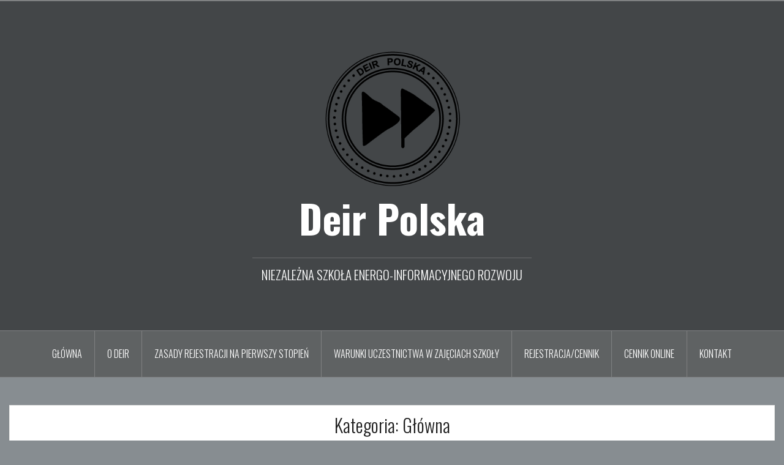

--- FILE ---
content_type: text/html; charset=UTF-8
request_url: http://deir.pl/slider/glowna/
body_size: 6841
content:
<!DOCTYPE html>
<html lang="pl-PL">
<head>
<meta charset="UTF-8">
<meta name="viewport" content="width=device-width, initial-scale=1">
<link rel="profile" href="http://gmpg.org/xfn/11">
<link rel="pingback" href="http://deir.pl/xmlrpc.php">
<link rel="shortcut icon" href="https://deir.pl/wp-content/uploads/2018/02/Beatalovezili-Logo-1.jpg" />

<title>Główna &#8211; Deir Polska</title>
<link rel='dns-prefetch' href='//ajax.googleapis.com' />
<link rel='dns-prefetch' href='//www.youtube.com' />
<link rel='dns-prefetch' href='//fonts.googleapis.com' />
<link rel='dns-prefetch' href='//s.w.org' />
<link rel="alternate" type="application/rss+xml" title="Deir Polska &raquo; Kanał z wpisami" href="http://deir.pl/feed/" />
<link rel="alternate" type="application/rss+xml" title="Deir Polska &raquo; Kanał z komentarzami" href="http://deir.pl/comments/feed/" />
<link rel="alternate" type="application/rss+xml" title="Deir Polska &raquo; Kanał z wpisami zaszufladkowanymi do kategorii Główna" href="http://deir.pl/slider/glowna/feed/" />
		<script type="text/javascript">
			window._wpemojiSettings = {"baseUrl":"https:\/\/s.w.org\/images\/core\/emoji\/11.2.0\/72x72\/","ext":".png","svgUrl":"https:\/\/s.w.org\/images\/core\/emoji\/11.2.0\/svg\/","svgExt":".svg","source":{"concatemoji":"http:\/\/deir.pl\/wp-includes\/js\/wp-emoji-release.min.js?ver=5.1.19"}};
			!function(e,a,t){var n,r,o,i=a.createElement("canvas"),p=i.getContext&&i.getContext("2d");function s(e,t){var a=String.fromCharCode;p.clearRect(0,0,i.width,i.height),p.fillText(a.apply(this,e),0,0);e=i.toDataURL();return p.clearRect(0,0,i.width,i.height),p.fillText(a.apply(this,t),0,0),e===i.toDataURL()}function c(e){var t=a.createElement("script");t.src=e,t.defer=t.type="text/javascript",a.getElementsByTagName("head")[0].appendChild(t)}for(o=Array("flag","emoji"),t.supports={everything:!0,everythingExceptFlag:!0},r=0;r<o.length;r++)t.supports[o[r]]=function(e){if(!p||!p.fillText)return!1;switch(p.textBaseline="top",p.font="600 32px Arial",e){case"flag":return s([55356,56826,55356,56819],[55356,56826,8203,55356,56819])?!1:!s([55356,57332,56128,56423,56128,56418,56128,56421,56128,56430,56128,56423,56128,56447],[55356,57332,8203,56128,56423,8203,56128,56418,8203,56128,56421,8203,56128,56430,8203,56128,56423,8203,56128,56447]);case"emoji":return!s([55358,56760,9792,65039],[55358,56760,8203,9792,65039])}return!1}(o[r]),t.supports.everything=t.supports.everything&&t.supports[o[r]],"flag"!==o[r]&&(t.supports.everythingExceptFlag=t.supports.everythingExceptFlag&&t.supports[o[r]]);t.supports.everythingExceptFlag=t.supports.everythingExceptFlag&&!t.supports.flag,t.DOMReady=!1,t.readyCallback=function(){t.DOMReady=!0},t.supports.everything||(n=function(){t.readyCallback()},a.addEventListener?(a.addEventListener("DOMContentLoaded",n,!1),e.addEventListener("load",n,!1)):(e.attachEvent("onload",n),a.attachEvent("onreadystatechange",function(){"complete"===a.readyState&&t.readyCallback()})),(n=t.source||{}).concatemoji?c(n.concatemoji):n.wpemoji&&n.twemoji&&(c(n.twemoji),c(n.wpemoji)))}(window,document,window._wpemojiSettings);
		</script>
		<style type="text/css">
img.wp-smiley,
img.emoji {
	display: inline !important;
	border: none !important;
	box-shadow: none !important;
	height: 1em !important;
	width: 1em !important;
	margin: 0 .07em !important;
	vertical-align: -0.1em !important;
	background: none !important;
	padding: 0 !important;
}
</style>
	<link rel='stylesheet' id='oria-bootstrap-css'  href='http://deir.pl/wp-content/themes/oria/css/bootstrap/bootstrap.min.css?ver=1' type='text/css' media='all' />
<link rel='stylesheet' id='wp-block-library-css'  href='http://deir.pl/wp-includes/css/dist/block-library/style.min.css?ver=5.1.19' type='text/css' media='all' />
<link rel='stylesheet' id='wpda_like_box_gutenberg_css-css'  href='http://deir.pl/wp-content/plugins/like-box/includes/gutenberg/style.css?ver=5.1.19' type='text/css' media='all' />
<link rel='stylesheet' id='bbp-default-css'  href='http://deir.pl/wp-content/plugins/bbpress/templates/default/css/bbpress.min.css?ver=2.6.6' type='text/css' media='all' />
<link rel='stylesheet' id='bbpressmoderationstyle-css'  href='http://deir.pl/wp-content/plugins/bbpressmoderation/style.css?ver=5.1.19' type='text/css' media='all' />
<link rel='stylesheet' id='contact-form-7-css'  href='http://deir.pl/wp-content/plugins/contact-form-7/includes/css/styles.css?ver=4.5.1' type='text/css' media='all' />
<link rel='stylesheet' id='jquery-ui-theme-css' href="https://ajax.googleapis.com/ajax/libs/jqueryui/1.11.4/themes/base/jquery-ui.min.css?ver=1.11.4" type='text/css' media='all' />
<link rel='stylesheet' id='jquery-ui-timepicker-css'  href='http://deir.pl/wp-content/plugins/contact-form-7-datepicker/js/jquery-ui-timepicker/jquery-ui-timepicker-addon.min.css?ver=5.1.19' type='text/css' media='all' />
<link rel='stylesheet' id='sidebar-login-css'  href='http://deir.pl/wp-content/plugins/sidebar-login/assets/css/sidebar-login.css?ver=2.7.3' type='text/css' media='all' />
<link rel='stylesheet' id='oria-style-css'  href='http://deir.pl/wp-content/themes/oria/style.css?ver=5.1.19' type='text/css' media='all' />
<style id='oria-style-inline-css' type='text/css'>
.footer-widgets .widget-title,.owl-theme .owl-controls .owl-buttons div,.read-more,.entry-title a:hover,a, a:hover { color:#1d41b7}
#preloader-inner,.oria-slider .slide-title a,.read-more:hover,.nav-previous:hover,.nav-next:hover, button,.button,input[type="button"],input[type="reset"],input[type="submit"] { background-color:#1d41b7}
.widget-title { border-color:#1d41b7}
.sidebar-toggle,.social-navigation li a:hover,.main-navigation a:hover {background-color:rgba(29,65,183,0.4);}
body, .widget a { color:#0a0a0a}
.site-title a, .site-title a:hover { color:#ffffff}
.site-description { color:#ffffff}
.site-logo { max-width:260px; }
.site-branding { padding-top:80px;padding-bottom:80px; }
.site-title { font-size:65px; }
.site-description { font-size:21px; }
h1 { font-size:39px; }
h5 { font-size:15px; }

</style>
<link rel='stylesheet' id='oria-body-fonts-css'  href='//fonts.googleapis.com/css?family=Lato%3A400%2C700%2C400italic%2C700italic&#038;ver=5.1.19' type='text/css' media='all' />
<link rel='stylesheet' id='oria-headings-fonts-css'  href='//fonts.googleapis.com/css?family=Oswald%3A300%2C700&#038;ver=5.1.19' type='text/css' media='all' />
<link rel='stylesheet' id='oria-fontawesome-css'  href='http://deir.pl/wp-content/themes/oria/fonts/font-awesome.min.css?ver=5.1.19' type='text/css' media='all' />
<link rel='stylesheet' id='simcal-qtip-css'  href='http://deir.pl/wp-content/plugins/google-calendar-events/assets/css/vendor/jquery.qtip.min.css?ver=3.1.8' type='text/css' media='all' />
<link rel='stylesheet' id='simcal-default-calendar-grid-css'  href='http://deir.pl/wp-content/plugins/google-calendar-events/assets/css/default-calendar-grid.min.css?ver=3.1.8' type='text/css' media='all' />
<link rel='stylesheet' id='simcal-default-calendar-list-css'  href='http://deir.pl/wp-content/plugins/google-calendar-events/assets/css/default-calendar-list.min.css?ver=3.1.8' type='text/css' media='all' />
<link rel='stylesheet' id='dashicons-css'  href='http://deir.pl/wp-includes/css/dashicons.min.css?ver=5.1.19' type='text/css' media='all' />
<link rel='stylesheet' id='thickbox-css'  href='http://deir.pl/wp-includes/js/thickbox/thickbox.css?ver=5.1.19' type='text/css' media='all' />
<link rel='stylesheet' id='front_end_youtube_style-css'  href='http://deir.pl/wp-content/plugins/youtube-video-player/fornt_end/styles/baze_styles_youtube.css?ver=5.1.19' type='text/css' media='all' />
<link rel='stylesheet' id='tw-recent-posts-widget-css'  href='http://deir.pl/wp-content/plugins/tw-recent-posts-widget/tw-recent-posts-widget.css?ver=1.0.5' type='text/css' media='screen' />
<link rel='stylesheet' id='avhec-widget-css'  href='http://deir.pl/wp-content/plugins/extended-categories-widget/4.2/css/avh-ec.widget.css?ver=3.10.0-dev.1' type='text/css' media='all' />
<script type='text/javascript' src='http://deir.pl/wp-includes/js/jquery/jquery.js?ver=1.12.4'></script>
<script type='text/javascript' src='http://deir.pl/wp-includes/js/jquery/jquery-migrate.min.js?ver=1.4.1'></script>
<script type='text/javascript' src='http://deir.pl/wp-content/plugins/sidebar-login/assets/js/jquery.blockUI.min.js?ver=2.70'></script>
<script type='text/javascript'>
/* <![CDATA[ */
var sidebar_login_params = {"ajax_url":"http:\/\/deir.pl\/wp-admin\/admin-ajax.php","force_ssl_admin":"0","is_ssl":"0","i18n_username_required":"Please enter your username","i18n_password_required":"Please enter your password","error_class":"sidebar_login_error"};
/* ]]> */
</script>
<script type='text/javascript' src='http://deir.pl/wp-content/plugins/sidebar-login/assets/js/sidebar-login.min.js?ver=2.7.3'></script>
<script type='text/javascript' src='http://deir.pl/wp-content/themes/oria/js/jquery.fitvids.js?ver=1'></script>
<script type='text/javascript' src='http://deir.pl/wp-content/themes/oria/js/jquery.slicknav.min.js?ver=1'></script>
<script type='text/javascript' src='http://deir.pl/wp-content/themes/oria/js/parallax.min.js?ver=1'></script>
<script type='text/javascript' src='http://deir.pl/wp-content/themes/oria/js/scripts.js?ver=1'></script>
<script type='text/javascript' src='http://deir.pl/wp-includes/js/imagesloaded.min.js?ver=3.2.0'></script>
<script type='text/javascript' src='http://deir.pl/wp-includes/js/masonry.min.js?ver=3.3.2'></script>
<script type='text/javascript' src='http://deir.pl/wp-content/themes/oria/js/imagesloaded.pkgd.min.js?ver=1'></script>
<script type='text/javascript' src='http://deir.pl/wp-content/themes/oria/js/masonry-init.js?ver=1'></script>
<script type='text/javascript' src='http://deir.pl/wp-content/themes/oria/js/owl.carousel.min.js?ver=1'></script>
<script type='text/javascript'>
/* <![CDATA[ */
var sliderOptions = {"slideshowspeed":"4000"};
/* ]]> */
</script>
<script type='text/javascript' src='http://deir.pl/wp-content/themes/oria/js/slider-init.js?ver=1'></script>
<script type='text/javascript' src='http://deir.pl/wp-content/plugins/youtube-video-player/fornt_end/scripts/youtube_embed_front_end.js?ver=5.1.19'></script>
<script type='text/javascript' src='https://www.youtube.com/iframe_api?ver=5.1.19'></script>
<link rel='https://api.w.org/' href='http://deir.pl/wp-json/' />
<link rel="EditURI" type="application/rsd+xml" title="RSD" href="http://deir.pl/xmlrpc.php?rsd" />
<meta name="generator" content="WordPress 5.1.19" />
<script type="text/javascript">
	window._se_plugin_version = '8.1.6';
</script>
<!--[if lt IE 9]>
<script src="http://deir.pl/wp-content/themes/oria/js/html5shiv.js"></script>
<![endif]-->
		<style type="text/css">.recentcomments a{display:inline !important;padding:0 !important;margin:0 !important;}</style>
		<style type="text/css">.broken_link, a.broken_link {
	text-decoration: line-through;
}</style><style type="text/css" id="custom-background-css">
body.custom-background { background-color: #878d91; }
</style>
	<link rel="icon" href="http://deir.pl/wp-content/uploads/2022/11/cropped-Beatalovezili-Logo-32x32.png" sizes="32x32" />
<link rel="icon" href="http://deir.pl/wp-content/uploads/2022/11/cropped-Beatalovezili-Logo-192x192.png" sizes="192x192" />
<link rel="apple-touch-icon-precomposed" href="http://deir.pl/wp-content/uploads/2022/11/cropped-Beatalovezili-Logo-180x180.png" />
<meta name="msapplication-TileImage" content="http://deir.pl/wp-content/uploads/2022/11/cropped-Beatalovezili-Logo-270x270.png" />
</head>

<body class="archive category category-glowna category-124 custom-background">

<div class="preloader"><div id="preloader-inner"><div class="preload">&nbsp;</div></div></div>
<div id="page" class="hfeed site">
	<a class="skip-link screen-reader-text" href="#content">Przejdź do treści</a>

	<header id="masthead" class="site-header" role="banner">

		<div class="top-bar clearfix no-toggle">
					
					</div>

		<div class="container">
			<div class="site-branding">
				<a href="http://deir.pl/" title="Deir Polska"><img class="site-logo show-title" src="https://deir.pl/wp-content/uploads/2018/02/Beatalovezili-Logo-1-1.png" alt="Deir Polska" /></a><h1 class="site-title"><a href="http://deir.pl/" rel="home">Deir Polska</a></h1><h2 class="site-description">NIEZALEŻNA SZKOŁA ENERGO-INFORMACYJNEGO ROZWOJU</h2>			</div><!-- .site-branding -->
		</div>

		<nav id="site-navigation" class="main-navigation" role="navigation">
			<div class="menu-glowne-container"><ul id="primary-menu" class="menu clearfix"><li id="menu-item-2517" class="menu-item menu-item-type-custom menu-item-object-custom menu-item-home menu-item-2517"><a href="http://deir.pl/">Główna</a></li>
<li id="menu-item-7770" class="menu-item menu-item-type-post_type menu-item-object-page menu-item-7770"><a href="http://deir.pl/o-deir/">O DEIR</a></li>
<li id="menu-item-7909" class="menu-item menu-item-type-post_type menu-item-object-page menu-item-7909"><a href="http://deir.pl/1-stopien/rejestr1/">Zasady rejestracji na pierwszy stopień</a></li>
<li id="menu-item-7762" class="menu-item menu-item-type-post_type menu-item-object-page menu-item-7762"><a href="http://deir.pl/warunki-uczestnictwa-w-zajeciach-szkoly-deir-polska/">Warunki uczestnictwa w zajęciach szkoły</a></li>
<li id="menu-item-8535" class="menu-item menu-item-type-post_type menu-item-object-page menu-item-8535"><a href="http://deir.pl/rejestracja/">Rejestracja/cennik</a></li>
<li id="menu-item-8536" class="menu-item menu-item-type-post_type menu-item-object-page menu-item-8536"><a href="http://deir.pl/cennik_online/">Cennik ONLINE</a></li>
<li id="menu-item-7779" class="menu-item menu-item-type-post_type menu-item-object-page menu-item-7779"><a href="http://deir.pl/kontakt/">Kontakt</a></li>
</ul></div>		</nav><!-- #site-navigation -->
		<nav class="mobile-nav"></nav>

	</header><!-- #masthead -->
	
	
	<div id="content" class="site-content clearfix">
		
	<div id="primary" class="content-area fullwidth">
		<main id="main" class="site-main" role="main">

		
			<header class="archive-header">
				<h2 class="archive-title">Kategoria: Główna</h2>			</header><!-- .page-header -->

						<div class="posts-layout">
			
				
<article id="post-7726" class="post-7726 page type-page status-publish hentry category-glowna">
<div class="item-sizer">
	
	<header class="entry-header blog-entry-header">
			
		<h1 class="entry-title"><a href="http://deir.pl/konsultacje/" rel="bookmark">Kosultacje indywidualne</a></h1>	</header><!-- .entry-header -->

	<div class="entry-content">
		<p> ID pokoju: 522-698-652  dla Android, iPhone. Indywidualne konsultacje online 1 deirowiec- 200pln (60min/1h). Indywidualne konsultacje na żywo 1 deirowiec 250pln (60min/1h) *************** Indywidualne konsultacje online 1 NIEdeirowiec- 250pln (60min/1h). Konsultacji udziela ekipa, albo my. Indywidualne konsultacje na<a class="read-more" href="http://deir.pl/konsultacje/">Continue reading</a></p>
			</div><!-- .entry-content -->
</div>
</article><!-- #post-## -->
			
				
<article id="post-3392" class="post-3392 page type-page status-publish hentry category-glowna category-slider">
<div class="item-sizer">
	
	<header class="entry-header blog-entry-header">
			
		<h1 class="entry-title"><a href="http://deir.pl/kim-jestesmy/" rel="bookmark">Kim jesteśmy?</a></h1>	</header><!-- .entry-header -->

	<div class="entry-content">
		<p>Samoidentyfikacja, wyrażenie kim i czym jestem, są kluczowymi sprawami dla każdej jednostki. Jest to także podstawą dla każdej organizacji. Czy system DEIR ma coś wspólnego z pojęciem sekta i jeśli tak, to jakie cechy systemu odpowiadają znaczeniu słowa sekta. Czym są system i organizacja DEIR? Poniższej została podjęta próba zbadania i określenia miejsca DEIR w systemie kształcenia.</p>
			</div><!-- .entry-content -->
</div>
</article><!-- #post-## -->
			
				
<article id="post-3373" class="post-3373 page type-page status-publish hentry category-glowna">
<div class="item-sizer">
	
	<header class="entry-header blog-entry-header">
			
		<h1 class="entry-title"><a href="http://deir.pl/znajomosc-z-deir/" rel="bookmark">Znajomość z DEIR</a></h1>	</header><!-- .entry-header -->

	<div class="entry-content">
		<p>Szkoła DEIR, Szkoła Dalszego Rozwoju Energoinformacyjnego. Cóż to jest? Jakie zadanie stawia przed sobą i co wykorzystuje do jego realizacji?</p>
			</div><!-- .entry-content -->
</div>
</article><!-- #post-## -->
			
				
<article id="post-771" class="post-771 page type-page status-publish hentry category-glowna category-slider">
<div class="item-sizer">
	
	<header class="entry-header blog-entry-header">
			
		<h1 class="entry-title"><a href="http://deir.pl/1-stopien/rejestr1/" rel="bookmark">Zasady rejestracji na pierwszy stopień</a></h1>	</header><!-- .entry-header -->

	<div class="entry-content">
		<p>Warunki uczestnictwa w zajęciach szkoły<br />
Najczęstsze pytania przed pierwszym stopniem<br />
Najbliższe terminy zajęć pierwszego stopnia</p>
			</div><!-- .entry-content -->
</div>
</article><!-- #post-## -->
						</div>

			
		
		</main><!-- #main -->
	</div><!-- #primary -->


		</div>
	</div><!-- #content -->

	
	<footer id="colophon" class="site-footer" role="contentinfo">
		<div class="site-info container">
			<a href="http://pl.wordpress.org/" rel="nofollow">Dumnie wspierane przez WordPressa</a><span class="sep"> | </span>Szablon: <a href="http://justfreethemes.com/oria" rel="nofollow">Oria</a> by JustFreeThemes.		</div><!-- .site-info -->
	</footer><!-- #colophon -->
</div><!-- #page -->

		<!-- Start of StatCounter Code -->
		<script>
			<!--
			var sc_project=7960576;
			var sc_security="6b4e4701";
			      var sc_invisible=1;
			var scJsHost = (("https:" == document.location.protocol) ?
				"https://secure." : "http://www.");
			//-->
					</script>
		
<script type="text/javascript"
				src="https://secure.statcounter.com/counter/counter.js"
				async></script>		<noscript><div class="statcounter"><a title="web analytics" href="https://statcounter.com/"><img class="statcounter" src="https://c.statcounter.com/7960576/0/6b4e4701/1/" alt="web analytics" /></a></div></noscript>
		<!-- End of StatCounter Code -->
		<link rel='stylesheet' id='animated-css'  href='http://deir.pl/wp-content/plugins/like-box/includes/style/effects.css?ver=5.1.19' type='text/css' media='all' />
<link rel='stylesheet' id='front_end_like_box-css'  href='http://deir.pl/wp-content/plugins/like-box/includes/style/style.css?ver=5.1.19' type='text/css' media='all' />
<link rel='stylesheet' id='nlpcss-css'  href='http://deir.pl/wp-content/plugins/network-latest-posts/css/default_style.css?ver=5.1.19' type='text/css' media='all' />
<script type='text/javascript' src='http://deir.pl/wp-content/plugins/contact-form-7/includes/js/jquery.form.min.js?ver=3.51.0-2014.06.20'></script>
<script type='text/javascript'>
/* <![CDATA[ */
var _wpcf7 = {"loaderUrl":"http:\/\/deir.pl\/wp-content\/plugins\/contact-form-7\/images\/ajax-loader.gif","recaptcha":{"messages":{"empty":"Potwierd\u017a, \u017ce nie jeste\u015b robotem."}},"sending":"Trwa wysy\u0142anie..."};
/* ]]> */
</script>
<script type='text/javascript' src='http://deir.pl/wp-content/plugins/contact-form-7/includes/js/scripts.js?ver=4.5.1'></script>
<script type='text/javascript' src='http://deir.pl/wp-includes/js/jquery/ui/core.min.js?ver=1.11.4'></script>
<script type='text/javascript' src='http://deir.pl/wp-includes/js/jquery/ui/datepicker.min.js?ver=1.11.4'></script>
<script type='text/javascript'>
jQuery(document).ready(function(jQuery){jQuery.datepicker.setDefaults({"closeText":"Zamknij","currentText":"Dzisiaj","monthNames":["stycze\u0144","luty","marzec","kwiecie\u0144","maj","czerwiec","lipiec","sierpie\u0144","wrzesie\u0144","pa\u017adziernik","listopad","grudzie\u0144"],"monthNamesShort":["sty","lut","mar","kw.","maj","cze","lip","sie","wrz","pa\u017a","lis","gru"],"nextText":"Nast\u0119pne","prevText":"Poprzedni","dayNames":["niedziela","poniedzia\u0142ek","wtorek","\u015broda","czwartek","pi\u0105tek","sobota"],"dayNamesShort":["niedz.","pon.","wt.","\u015br.","czw.","pt.","sob."],"dayNamesMin":["N","P","W","\u015a","C","P","S"],"dateFormat":"d MM yy","firstDay":1,"isRTL":false});});
</script>
<script type='text/javascript' src="https://ajax.googleapis.com/ajax/libs/jqueryui/1.11.4/i18n/datepicker-pl.min.js?ver=1.11.4"></script>
<script type='text/javascript' src='http://deir.pl/wp-content/plugins/contact-form-7-datepicker/js/jquery-ui-timepicker/jquery-ui-timepicker-addon.min.js?ver=5.1.19'></script>
<script type='text/javascript' src='http://deir.pl/wp-content/plugins/contact-form-7-datepicker/js/jquery-ui-timepicker/i18n/jquery-ui-timepicker-pl.js?ver=5.1.19'></script>
<script type='text/javascript' src='http://deir.pl/wp-includes/js/jquery/ui/widget.min.js?ver=1.11.4'></script>
<script type='text/javascript' src='http://deir.pl/wp-includes/js/jquery/ui/mouse.min.js?ver=1.11.4'></script>
<script type='text/javascript' src='http://deir.pl/wp-includes/js/jquery/ui/slider.min.js?ver=1.11.4'></script>
<script type='text/javascript' src='http://deir.pl/wp-includes/js/jquery/ui/button.min.js?ver=1.11.4'></script>
<script type='text/javascript' src='http://deir.pl/wp-content/plugins/contact-form-7-datepicker/js/jquery-ui-sliderAccess.js?ver=5.1.19'></script>
<script type='text/javascript' src='http://deir.pl/wp-content/themes/oria/js/skip-link-focus-fix.js?ver=20130115'></script>
<script type='text/javascript' src='http://deir.pl/wp-content/plugins/google-calendar-events/assets/js/vendor/jquery.qtip.min.js?ver=3.1.8'></script>
<script type='text/javascript' src='http://deir.pl/wp-content/plugins/google-calendar-events/assets/js/vendor/moment.min.js?ver=3.1.8'></script>
<script type='text/javascript' src='http://deir.pl/wp-content/plugins/google-calendar-events/assets/js/vendor/moment-timezone-with-data.min.js?ver=3.1.8'></script>
<script type='text/javascript'>
/* <![CDATA[ */
var simcal_default_calendar = {"ajax_url":"\/wp-admin\/admin-ajax.php","nonce":"599e77d673","locale":"pl_PL","text_dir":"ltr","months":{"full":["stycze\u0144","luty","marzec","kwiecie\u0144","maj","czerwiec","lipiec","sierpie\u0144","wrzesie\u0144","pa\u017adziernik","listopad","grudzie\u0144"],"short":["sty","lut","mar","kw.","maj","cze","lip","sie","wrz","pa\u017a","lis","gru"]},"days":{"full":["niedziela","poniedzia\u0142ek","wtorek","\u015broda","czwartek","pi\u0105tek","sobota"],"short":["niedz.","pon.","wt.","\u015br.","czw.","pt.","sob."]},"meridiem":{"AM":"AM","am":"am","PM":"PM","pm":"pm"}};
var simcal_default_calendar = {"ajax_url":"\/wp-admin\/admin-ajax.php","nonce":"599e77d673","locale":"pl_PL","text_dir":"ltr","months":{"full":["stycze\u0144","luty","marzec","kwiecie\u0144","maj","czerwiec","lipiec","sierpie\u0144","wrzesie\u0144","pa\u017adziernik","listopad","grudzie\u0144"],"short":["sty","lut","mar","kw.","maj","cze","lip","sie","wrz","pa\u017a","lis","gru"]},"days":{"full":["niedziela","poniedzia\u0142ek","wtorek","\u015broda","czwartek","pi\u0105tek","sobota"],"short":["niedz.","pon.","wt.","\u015br.","czw.","pt.","sob."]},"meridiem":{"AM":"AM","am":"am","PM":"PM","pm":"pm"}};
/* ]]> */
</script>
<script type='text/javascript' src='http://deir.pl/wp-content/plugins/google-calendar-events/assets/js/default-calendar.min.js?ver=3.1.8'></script>
<script type='text/javascript' src='http://deir.pl/wp-content/plugins/google-calendar-events/assets/js/vendor/imagesloaded.pkgd.min.js?ver=3.1.8'></script>
<script type='text/javascript'>
/* <![CDATA[ */
var thickboxL10n = {"next":"Nast\u0119pne >","prev":"< Poprzednie","image":"Obrazek","of":"z","close":"Zamknij","noiframes":"Funkcja wymaga u\u017cycia ramek inline, a ich obs\u0142uga jest w twojej przegl\u0105darce wy\u0142\u0105czona lub nie s\u0105 one przez ni\u0105 obs\u0142ugiwane. ","loadingAnimation":"http:\/\/deir.pl\/wp-includes\/js\/thickbox\/loadingAnimation.gif"};
/* ]]> */
</script>
<script type='text/javascript' src='http://deir.pl/wp-includes/js/thickbox/thickbox.js?ver=3.1-20121105'></script>
<script type='text/javascript' src='http://deir.pl/wp-includes/js/wp-embed.min.js?ver=5.1.19'></script>
<script type='text/javascript' src='http://deir.pl/wp-content/plugins/like-box/includes/javascript/front_end_js.js?ver=5.1.19'></script>

<script defer src="https://static.cloudflareinsights.com/beacon.min.js/vcd15cbe7772f49c399c6a5babf22c1241717689176015" integrity="sha512-ZpsOmlRQV6y907TI0dKBHq9Md29nnaEIPlkf84rnaERnq6zvWvPUqr2ft8M1aS28oN72PdrCzSjY4U6VaAw1EQ==" data-cf-beacon='{"version":"2024.11.0","token":"33b44f86f1cb4ca3b0eabcc496a5c3ca","r":1,"server_timing":{"name":{"cfCacheStatus":true,"cfEdge":true,"cfExtPri":true,"cfL4":true,"cfOrigin":true,"cfSpeedBrain":true},"location_startswith":null}}' crossorigin="anonymous"></script>
</body>
</html>
